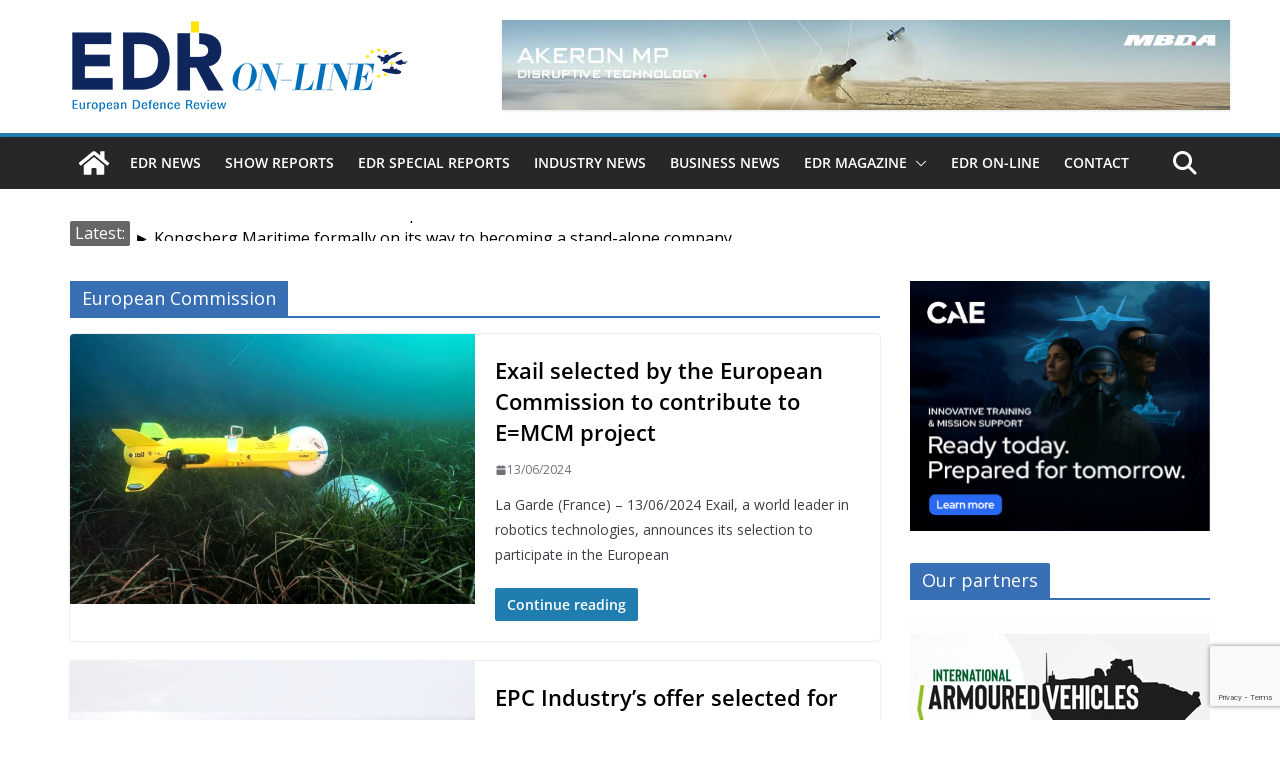

--- FILE ---
content_type: text/html; charset=utf-8
request_url: https://www.google.com/recaptcha/api2/anchor?ar=1&k=6LfcrXMjAAAAAFGJgWqvJPKoN3n2CU1nvVkWS6LR&co=aHR0cHM6Ly93d3cuZWRybWFnYXppbmUuZXU6NDQz&hl=en&v=PoyoqOPhxBO7pBk68S4YbpHZ&size=invisible&anchor-ms=20000&execute-ms=30000&cb=idwurkq283a1
body_size: 48668
content:
<!DOCTYPE HTML><html dir="ltr" lang="en"><head><meta http-equiv="Content-Type" content="text/html; charset=UTF-8">
<meta http-equiv="X-UA-Compatible" content="IE=edge">
<title>reCAPTCHA</title>
<style type="text/css">
/* cyrillic-ext */
@font-face {
  font-family: 'Roboto';
  font-style: normal;
  font-weight: 400;
  font-stretch: 100%;
  src: url(//fonts.gstatic.com/s/roboto/v48/KFO7CnqEu92Fr1ME7kSn66aGLdTylUAMa3GUBHMdazTgWw.woff2) format('woff2');
  unicode-range: U+0460-052F, U+1C80-1C8A, U+20B4, U+2DE0-2DFF, U+A640-A69F, U+FE2E-FE2F;
}
/* cyrillic */
@font-face {
  font-family: 'Roboto';
  font-style: normal;
  font-weight: 400;
  font-stretch: 100%;
  src: url(//fonts.gstatic.com/s/roboto/v48/KFO7CnqEu92Fr1ME7kSn66aGLdTylUAMa3iUBHMdazTgWw.woff2) format('woff2');
  unicode-range: U+0301, U+0400-045F, U+0490-0491, U+04B0-04B1, U+2116;
}
/* greek-ext */
@font-face {
  font-family: 'Roboto';
  font-style: normal;
  font-weight: 400;
  font-stretch: 100%;
  src: url(//fonts.gstatic.com/s/roboto/v48/KFO7CnqEu92Fr1ME7kSn66aGLdTylUAMa3CUBHMdazTgWw.woff2) format('woff2');
  unicode-range: U+1F00-1FFF;
}
/* greek */
@font-face {
  font-family: 'Roboto';
  font-style: normal;
  font-weight: 400;
  font-stretch: 100%;
  src: url(//fonts.gstatic.com/s/roboto/v48/KFO7CnqEu92Fr1ME7kSn66aGLdTylUAMa3-UBHMdazTgWw.woff2) format('woff2');
  unicode-range: U+0370-0377, U+037A-037F, U+0384-038A, U+038C, U+038E-03A1, U+03A3-03FF;
}
/* math */
@font-face {
  font-family: 'Roboto';
  font-style: normal;
  font-weight: 400;
  font-stretch: 100%;
  src: url(//fonts.gstatic.com/s/roboto/v48/KFO7CnqEu92Fr1ME7kSn66aGLdTylUAMawCUBHMdazTgWw.woff2) format('woff2');
  unicode-range: U+0302-0303, U+0305, U+0307-0308, U+0310, U+0312, U+0315, U+031A, U+0326-0327, U+032C, U+032F-0330, U+0332-0333, U+0338, U+033A, U+0346, U+034D, U+0391-03A1, U+03A3-03A9, U+03B1-03C9, U+03D1, U+03D5-03D6, U+03F0-03F1, U+03F4-03F5, U+2016-2017, U+2034-2038, U+203C, U+2040, U+2043, U+2047, U+2050, U+2057, U+205F, U+2070-2071, U+2074-208E, U+2090-209C, U+20D0-20DC, U+20E1, U+20E5-20EF, U+2100-2112, U+2114-2115, U+2117-2121, U+2123-214F, U+2190, U+2192, U+2194-21AE, U+21B0-21E5, U+21F1-21F2, U+21F4-2211, U+2213-2214, U+2216-22FF, U+2308-230B, U+2310, U+2319, U+231C-2321, U+2336-237A, U+237C, U+2395, U+239B-23B7, U+23D0, U+23DC-23E1, U+2474-2475, U+25AF, U+25B3, U+25B7, U+25BD, U+25C1, U+25CA, U+25CC, U+25FB, U+266D-266F, U+27C0-27FF, U+2900-2AFF, U+2B0E-2B11, U+2B30-2B4C, U+2BFE, U+3030, U+FF5B, U+FF5D, U+1D400-1D7FF, U+1EE00-1EEFF;
}
/* symbols */
@font-face {
  font-family: 'Roboto';
  font-style: normal;
  font-weight: 400;
  font-stretch: 100%;
  src: url(//fonts.gstatic.com/s/roboto/v48/KFO7CnqEu92Fr1ME7kSn66aGLdTylUAMaxKUBHMdazTgWw.woff2) format('woff2');
  unicode-range: U+0001-000C, U+000E-001F, U+007F-009F, U+20DD-20E0, U+20E2-20E4, U+2150-218F, U+2190, U+2192, U+2194-2199, U+21AF, U+21E6-21F0, U+21F3, U+2218-2219, U+2299, U+22C4-22C6, U+2300-243F, U+2440-244A, U+2460-24FF, U+25A0-27BF, U+2800-28FF, U+2921-2922, U+2981, U+29BF, U+29EB, U+2B00-2BFF, U+4DC0-4DFF, U+FFF9-FFFB, U+10140-1018E, U+10190-1019C, U+101A0, U+101D0-101FD, U+102E0-102FB, U+10E60-10E7E, U+1D2C0-1D2D3, U+1D2E0-1D37F, U+1F000-1F0FF, U+1F100-1F1AD, U+1F1E6-1F1FF, U+1F30D-1F30F, U+1F315, U+1F31C, U+1F31E, U+1F320-1F32C, U+1F336, U+1F378, U+1F37D, U+1F382, U+1F393-1F39F, U+1F3A7-1F3A8, U+1F3AC-1F3AF, U+1F3C2, U+1F3C4-1F3C6, U+1F3CA-1F3CE, U+1F3D4-1F3E0, U+1F3ED, U+1F3F1-1F3F3, U+1F3F5-1F3F7, U+1F408, U+1F415, U+1F41F, U+1F426, U+1F43F, U+1F441-1F442, U+1F444, U+1F446-1F449, U+1F44C-1F44E, U+1F453, U+1F46A, U+1F47D, U+1F4A3, U+1F4B0, U+1F4B3, U+1F4B9, U+1F4BB, U+1F4BF, U+1F4C8-1F4CB, U+1F4D6, U+1F4DA, U+1F4DF, U+1F4E3-1F4E6, U+1F4EA-1F4ED, U+1F4F7, U+1F4F9-1F4FB, U+1F4FD-1F4FE, U+1F503, U+1F507-1F50B, U+1F50D, U+1F512-1F513, U+1F53E-1F54A, U+1F54F-1F5FA, U+1F610, U+1F650-1F67F, U+1F687, U+1F68D, U+1F691, U+1F694, U+1F698, U+1F6AD, U+1F6B2, U+1F6B9-1F6BA, U+1F6BC, U+1F6C6-1F6CF, U+1F6D3-1F6D7, U+1F6E0-1F6EA, U+1F6F0-1F6F3, U+1F6F7-1F6FC, U+1F700-1F7FF, U+1F800-1F80B, U+1F810-1F847, U+1F850-1F859, U+1F860-1F887, U+1F890-1F8AD, U+1F8B0-1F8BB, U+1F8C0-1F8C1, U+1F900-1F90B, U+1F93B, U+1F946, U+1F984, U+1F996, U+1F9E9, U+1FA00-1FA6F, U+1FA70-1FA7C, U+1FA80-1FA89, U+1FA8F-1FAC6, U+1FACE-1FADC, U+1FADF-1FAE9, U+1FAF0-1FAF8, U+1FB00-1FBFF;
}
/* vietnamese */
@font-face {
  font-family: 'Roboto';
  font-style: normal;
  font-weight: 400;
  font-stretch: 100%;
  src: url(//fonts.gstatic.com/s/roboto/v48/KFO7CnqEu92Fr1ME7kSn66aGLdTylUAMa3OUBHMdazTgWw.woff2) format('woff2');
  unicode-range: U+0102-0103, U+0110-0111, U+0128-0129, U+0168-0169, U+01A0-01A1, U+01AF-01B0, U+0300-0301, U+0303-0304, U+0308-0309, U+0323, U+0329, U+1EA0-1EF9, U+20AB;
}
/* latin-ext */
@font-face {
  font-family: 'Roboto';
  font-style: normal;
  font-weight: 400;
  font-stretch: 100%;
  src: url(//fonts.gstatic.com/s/roboto/v48/KFO7CnqEu92Fr1ME7kSn66aGLdTylUAMa3KUBHMdazTgWw.woff2) format('woff2');
  unicode-range: U+0100-02BA, U+02BD-02C5, U+02C7-02CC, U+02CE-02D7, U+02DD-02FF, U+0304, U+0308, U+0329, U+1D00-1DBF, U+1E00-1E9F, U+1EF2-1EFF, U+2020, U+20A0-20AB, U+20AD-20C0, U+2113, U+2C60-2C7F, U+A720-A7FF;
}
/* latin */
@font-face {
  font-family: 'Roboto';
  font-style: normal;
  font-weight: 400;
  font-stretch: 100%;
  src: url(//fonts.gstatic.com/s/roboto/v48/KFO7CnqEu92Fr1ME7kSn66aGLdTylUAMa3yUBHMdazQ.woff2) format('woff2');
  unicode-range: U+0000-00FF, U+0131, U+0152-0153, U+02BB-02BC, U+02C6, U+02DA, U+02DC, U+0304, U+0308, U+0329, U+2000-206F, U+20AC, U+2122, U+2191, U+2193, U+2212, U+2215, U+FEFF, U+FFFD;
}
/* cyrillic-ext */
@font-face {
  font-family: 'Roboto';
  font-style: normal;
  font-weight: 500;
  font-stretch: 100%;
  src: url(//fonts.gstatic.com/s/roboto/v48/KFO7CnqEu92Fr1ME7kSn66aGLdTylUAMa3GUBHMdazTgWw.woff2) format('woff2');
  unicode-range: U+0460-052F, U+1C80-1C8A, U+20B4, U+2DE0-2DFF, U+A640-A69F, U+FE2E-FE2F;
}
/* cyrillic */
@font-face {
  font-family: 'Roboto';
  font-style: normal;
  font-weight: 500;
  font-stretch: 100%;
  src: url(//fonts.gstatic.com/s/roboto/v48/KFO7CnqEu92Fr1ME7kSn66aGLdTylUAMa3iUBHMdazTgWw.woff2) format('woff2');
  unicode-range: U+0301, U+0400-045F, U+0490-0491, U+04B0-04B1, U+2116;
}
/* greek-ext */
@font-face {
  font-family: 'Roboto';
  font-style: normal;
  font-weight: 500;
  font-stretch: 100%;
  src: url(//fonts.gstatic.com/s/roboto/v48/KFO7CnqEu92Fr1ME7kSn66aGLdTylUAMa3CUBHMdazTgWw.woff2) format('woff2');
  unicode-range: U+1F00-1FFF;
}
/* greek */
@font-face {
  font-family: 'Roboto';
  font-style: normal;
  font-weight: 500;
  font-stretch: 100%;
  src: url(//fonts.gstatic.com/s/roboto/v48/KFO7CnqEu92Fr1ME7kSn66aGLdTylUAMa3-UBHMdazTgWw.woff2) format('woff2');
  unicode-range: U+0370-0377, U+037A-037F, U+0384-038A, U+038C, U+038E-03A1, U+03A3-03FF;
}
/* math */
@font-face {
  font-family: 'Roboto';
  font-style: normal;
  font-weight: 500;
  font-stretch: 100%;
  src: url(//fonts.gstatic.com/s/roboto/v48/KFO7CnqEu92Fr1ME7kSn66aGLdTylUAMawCUBHMdazTgWw.woff2) format('woff2');
  unicode-range: U+0302-0303, U+0305, U+0307-0308, U+0310, U+0312, U+0315, U+031A, U+0326-0327, U+032C, U+032F-0330, U+0332-0333, U+0338, U+033A, U+0346, U+034D, U+0391-03A1, U+03A3-03A9, U+03B1-03C9, U+03D1, U+03D5-03D6, U+03F0-03F1, U+03F4-03F5, U+2016-2017, U+2034-2038, U+203C, U+2040, U+2043, U+2047, U+2050, U+2057, U+205F, U+2070-2071, U+2074-208E, U+2090-209C, U+20D0-20DC, U+20E1, U+20E5-20EF, U+2100-2112, U+2114-2115, U+2117-2121, U+2123-214F, U+2190, U+2192, U+2194-21AE, U+21B0-21E5, U+21F1-21F2, U+21F4-2211, U+2213-2214, U+2216-22FF, U+2308-230B, U+2310, U+2319, U+231C-2321, U+2336-237A, U+237C, U+2395, U+239B-23B7, U+23D0, U+23DC-23E1, U+2474-2475, U+25AF, U+25B3, U+25B7, U+25BD, U+25C1, U+25CA, U+25CC, U+25FB, U+266D-266F, U+27C0-27FF, U+2900-2AFF, U+2B0E-2B11, U+2B30-2B4C, U+2BFE, U+3030, U+FF5B, U+FF5D, U+1D400-1D7FF, U+1EE00-1EEFF;
}
/* symbols */
@font-face {
  font-family: 'Roboto';
  font-style: normal;
  font-weight: 500;
  font-stretch: 100%;
  src: url(//fonts.gstatic.com/s/roboto/v48/KFO7CnqEu92Fr1ME7kSn66aGLdTylUAMaxKUBHMdazTgWw.woff2) format('woff2');
  unicode-range: U+0001-000C, U+000E-001F, U+007F-009F, U+20DD-20E0, U+20E2-20E4, U+2150-218F, U+2190, U+2192, U+2194-2199, U+21AF, U+21E6-21F0, U+21F3, U+2218-2219, U+2299, U+22C4-22C6, U+2300-243F, U+2440-244A, U+2460-24FF, U+25A0-27BF, U+2800-28FF, U+2921-2922, U+2981, U+29BF, U+29EB, U+2B00-2BFF, U+4DC0-4DFF, U+FFF9-FFFB, U+10140-1018E, U+10190-1019C, U+101A0, U+101D0-101FD, U+102E0-102FB, U+10E60-10E7E, U+1D2C0-1D2D3, U+1D2E0-1D37F, U+1F000-1F0FF, U+1F100-1F1AD, U+1F1E6-1F1FF, U+1F30D-1F30F, U+1F315, U+1F31C, U+1F31E, U+1F320-1F32C, U+1F336, U+1F378, U+1F37D, U+1F382, U+1F393-1F39F, U+1F3A7-1F3A8, U+1F3AC-1F3AF, U+1F3C2, U+1F3C4-1F3C6, U+1F3CA-1F3CE, U+1F3D4-1F3E0, U+1F3ED, U+1F3F1-1F3F3, U+1F3F5-1F3F7, U+1F408, U+1F415, U+1F41F, U+1F426, U+1F43F, U+1F441-1F442, U+1F444, U+1F446-1F449, U+1F44C-1F44E, U+1F453, U+1F46A, U+1F47D, U+1F4A3, U+1F4B0, U+1F4B3, U+1F4B9, U+1F4BB, U+1F4BF, U+1F4C8-1F4CB, U+1F4D6, U+1F4DA, U+1F4DF, U+1F4E3-1F4E6, U+1F4EA-1F4ED, U+1F4F7, U+1F4F9-1F4FB, U+1F4FD-1F4FE, U+1F503, U+1F507-1F50B, U+1F50D, U+1F512-1F513, U+1F53E-1F54A, U+1F54F-1F5FA, U+1F610, U+1F650-1F67F, U+1F687, U+1F68D, U+1F691, U+1F694, U+1F698, U+1F6AD, U+1F6B2, U+1F6B9-1F6BA, U+1F6BC, U+1F6C6-1F6CF, U+1F6D3-1F6D7, U+1F6E0-1F6EA, U+1F6F0-1F6F3, U+1F6F7-1F6FC, U+1F700-1F7FF, U+1F800-1F80B, U+1F810-1F847, U+1F850-1F859, U+1F860-1F887, U+1F890-1F8AD, U+1F8B0-1F8BB, U+1F8C0-1F8C1, U+1F900-1F90B, U+1F93B, U+1F946, U+1F984, U+1F996, U+1F9E9, U+1FA00-1FA6F, U+1FA70-1FA7C, U+1FA80-1FA89, U+1FA8F-1FAC6, U+1FACE-1FADC, U+1FADF-1FAE9, U+1FAF0-1FAF8, U+1FB00-1FBFF;
}
/* vietnamese */
@font-face {
  font-family: 'Roboto';
  font-style: normal;
  font-weight: 500;
  font-stretch: 100%;
  src: url(//fonts.gstatic.com/s/roboto/v48/KFO7CnqEu92Fr1ME7kSn66aGLdTylUAMa3OUBHMdazTgWw.woff2) format('woff2');
  unicode-range: U+0102-0103, U+0110-0111, U+0128-0129, U+0168-0169, U+01A0-01A1, U+01AF-01B0, U+0300-0301, U+0303-0304, U+0308-0309, U+0323, U+0329, U+1EA0-1EF9, U+20AB;
}
/* latin-ext */
@font-face {
  font-family: 'Roboto';
  font-style: normal;
  font-weight: 500;
  font-stretch: 100%;
  src: url(//fonts.gstatic.com/s/roboto/v48/KFO7CnqEu92Fr1ME7kSn66aGLdTylUAMa3KUBHMdazTgWw.woff2) format('woff2');
  unicode-range: U+0100-02BA, U+02BD-02C5, U+02C7-02CC, U+02CE-02D7, U+02DD-02FF, U+0304, U+0308, U+0329, U+1D00-1DBF, U+1E00-1E9F, U+1EF2-1EFF, U+2020, U+20A0-20AB, U+20AD-20C0, U+2113, U+2C60-2C7F, U+A720-A7FF;
}
/* latin */
@font-face {
  font-family: 'Roboto';
  font-style: normal;
  font-weight: 500;
  font-stretch: 100%;
  src: url(//fonts.gstatic.com/s/roboto/v48/KFO7CnqEu92Fr1ME7kSn66aGLdTylUAMa3yUBHMdazQ.woff2) format('woff2');
  unicode-range: U+0000-00FF, U+0131, U+0152-0153, U+02BB-02BC, U+02C6, U+02DA, U+02DC, U+0304, U+0308, U+0329, U+2000-206F, U+20AC, U+2122, U+2191, U+2193, U+2212, U+2215, U+FEFF, U+FFFD;
}
/* cyrillic-ext */
@font-face {
  font-family: 'Roboto';
  font-style: normal;
  font-weight: 900;
  font-stretch: 100%;
  src: url(//fonts.gstatic.com/s/roboto/v48/KFO7CnqEu92Fr1ME7kSn66aGLdTylUAMa3GUBHMdazTgWw.woff2) format('woff2');
  unicode-range: U+0460-052F, U+1C80-1C8A, U+20B4, U+2DE0-2DFF, U+A640-A69F, U+FE2E-FE2F;
}
/* cyrillic */
@font-face {
  font-family: 'Roboto';
  font-style: normal;
  font-weight: 900;
  font-stretch: 100%;
  src: url(//fonts.gstatic.com/s/roboto/v48/KFO7CnqEu92Fr1ME7kSn66aGLdTylUAMa3iUBHMdazTgWw.woff2) format('woff2');
  unicode-range: U+0301, U+0400-045F, U+0490-0491, U+04B0-04B1, U+2116;
}
/* greek-ext */
@font-face {
  font-family: 'Roboto';
  font-style: normal;
  font-weight: 900;
  font-stretch: 100%;
  src: url(//fonts.gstatic.com/s/roboto/v48/KFO7CnqEu92Fr1ME7kSn66aGLdTylUAMa3CUBHMdazTgWw.woff2) format('woff2');
  unicode-range: U+1F00-1FFF;
}
/* greek */
@font-face {
  font-family: 'Roboto';
  font-style: normal;
  font-weight: 900;
  font-stretch: 100%;
  src: url(//fonts.gstatic.com/s/roboto/v48/KFO7CnqEu92Fr1ME7kSn66aGLdTylUAMa3-UBHMdazTgWw.woff2) format('woff2');
  unicode-range: U+0370-0377, U+037A-037F, U+0384-038A, U+038C, U+038E-03A1, U+03A3-03FF;
}
/* math */
@font-face {
  font-family: 'Roboto';
  font-style: normal;
  font-weight: 900;
  font-stretch: 100%;
  src: url(//fonts.gstatic.com/s/roboto/v48/KFO7CnqEu92Fr1ME7kSn66aGLdTylUAMawCUBHMdazTgWw.woff2) format('woff2');
  unicode-range: U+0302-0303, U+0305, U+0307-0308, U+0310, U+0312, U+0315, U+031A, U+0326-0327, U+032C, U+032F-0330, U+0332-0333, U+0338, U+033A, U+0346, U+034D, U+0391-03A1, U+03A3-03A9, U+03B1-03C9, U+03D1, U+03D5-03D6, U+03F0-03F1, U+03F4-03F5, U+2016-2017, U+2034-2038, U+203C, U+2040, U+2043, U+2047, U+2050, U+2057, U+205F, U+2070-2071, U+2074-208E, U+2090-209C, U+20D0-20DC, U+20E1, U+20E5-20EF, U+2100-2112, U+2114-2115, U+2117-2121, U+2123-214F, U+2190, U+2192, U+2194-21AE, U+21B0-21E5, U+21F1-21F2, U+21F4-2211, U+2213-2214, U+2216-22FF, U+2308-230B, U+2310, U+2319, U+231C-2321, U+2336-237A, U+237C, U+2395, U+239B-23B7, U+23D0, U+23DC-23E1, U+2474-2475, U+25AF, U+25B3, U+25B7, U+25BD, U+25C1, U+25CA, U+25CC, U+25FB, U+266D-266F, U+27C0-27FF, U+2900-2AFF, U+2B0E-2B11, U+2B30-2B4C, U+2BFE, U+3030, U+FF5B, U+FF5D, U+1D400-1D7FF, U+1EE00-1EEFF;
}
/* symbols */
@font-face {
  font-family: 'Roboto';
  font-style: normal;
  font-weight: 900;
  font-stretch: 100%;
  src: url(//fonts.gstatic.com/s/roboto/v48/KFO7CnqEu92Fr1ME7kSn66aGLdTylUAMaxKUBHMdazTgWw.woff2) format('woff2');
  unicode-range: U+0001-000C, U+000E-001F, U+007F-009F, U+20DD-20E0, U+20E2-20E4, U+2150-218F, U+2190, U+2192, U+2194-2199, U+21AF, U+21E6-21F0, U+21F3, U+2218-2219, U+2299, U+22C4-22C6, U+2300-243F, U+2440-244A, U+2460-24FF, U+25A0-27BF, U+2800-28FF, U+2921-2922, U+2981, U+29BF, U+29EB, U+2B00-2BFF, U+4DC0-4DFF, U+FFF9-FFFB, U+10140-1018E, U+10190-1019C, U+101A0, U+101D0-101FD, U+102E0-102FB, U+10E60-10E7E, U+1D2C0-1D2D3, U+1D2E0-1D37F, U+1F000-1F0FF, U+1F100-1F1AD, U+1F1E6-1F1FF, U+1F30D-1F30F, U+1F315, U+1F31C, U+1F31E, U+1F320-1F32C, U+1F336, U+1F378, U+1F37D, U+1F382, U+1F393-1F39F, U+1F3A7-1F3A8, U+1F3AC-1F3AF, U+1F3C2, U+1F3C4-1F3C6, U+1F3CA-1F3CE, U+1F3D4-1F3E0, U+1F3ED, U+1F3F1-1F3F3, U+1F3F5-1F3F7, U+1F408, U+1F415, U+1F41F, U+1F426, U+1F43F, U+1F441-1F442, U+1F444, U+1F446-1F449, U+1F44C-1F44E, U+1F453, U+1F46A, U+1F47D, U+1F4A3, U+1F4B0, U+1F4B3, U+1F4B9, U+1F4BB, U+1F4BF, U+1F4C8-1F4CB, U+1F4D6, U+1F4DA, U+1F4DF, U+1F4E3-1F4E6, U+1F4EA-1F4ED, U+1F4F7, U+1F4F9-1F4FB, U+1F4FD-1F4FE, U+1F503, U+1F507-1F50B, U+1F50D, U+1F512-1F513, U+1F53E-1F54A, U+1F54F-1F5FA, U+1F610, U+1F650-1F67F, U+1F687, U+1F68D, U+1F691, U+1F694, U+1F698, U+1F6AD, U+1F6B2, U+1F6B9-1F6BA, U+1F6BC, U+1F6C6-1F6CF, U+1F6D3-1F6D7, U+1F6E0-1F6EA, U+1F6F0-1F6F3, U+1F6F7-1F6FC, U+1F700-1F7FF, U+1F800-1F80B, U+1F810-1F847, U+1F850-1F859, U+1F860-1F887, U+1F890-1F8AD, U+1F8B0-1F8BB, U+1F8C0-1F8C1, U+1F900-1F90B, U+1F93B, U+1F946, U+1F984, U+1F996, U+1F9E9, U+1FA00-1FA6F, U+1FA70-1FA7C, U+1FA80-1FA89, U+1FA8F-1FAC6, U+1FACE-1FADC, U+1FADF-1FAE9, U+1FAF0-1FAF8, U+1FB00-1FBFF;
}
/* vietnamese */
@font-face {
  font-family: 'Roboto';
  font-style: normal;
  font-weight: 900;
  font-stretch: 100%;
  src: url(//fonts.gstatic.com/s/roboto/v48/KFO7CnqEu92Fr1ME7kSn66aGLdTylUAMa3OUBHMdazTgWw.woff2) format('woff2');
  unicode-range: U+0102-0103, U+0110-0111, U+0128-0129, U+0168-0169, U+01A0-01A1, U+01AF-01B0, U+0300-0301, U+0303-0304, U+0308-0309, U+0323, U+0329, U+1EA0-1EF9, U+20AB;
}
/* latin-ext */
@font-face {
  font-family: 'Roboto';
  font-style: normal;
  font-weight: 900;
  font-stretch: 100%;
  src: url(//fonts.gstatic.com/s/roboto/v48/KFO7CnqEu92Fr1ME7kSn66aGLdTylUAMa3KUBHMdazTgWw.woff2) format('woff2');
  unicode-range: U+0100-02BA, U+02BD-02C5, U+02C7-02CC, U+02CE-02D7, U+02DD-02FF, U+0304, U+0308, U+0329, U+1D00-1DBF, U+1E00-1E9F, U+1EF2-1EFF, U+2020, U+20A0-20AB, U+20AD-20C0, U+2113, U+2C60-2C7F, U+A720-A7FF;
}
/* latin */
@font-face {
  font-family: 'Roboto';
  font-style: normal;
  font-weight: 900;
  font-stretch: 100%;
  src: url(//fonts.gstatic.com/s/roboto/v48/KFO7CnqEu92Fr1ME7kSn66aGLdTylUAMa3yUBHMdazQ.woff2) format('woff2');
  unicode-range: U+0000-00FF, U+0131, U+0152-0153, U+02BB-02BC, U+02C6, U+02DA, U+02DC, U+0304, U+0308, U+0329, U+2000-206F, U+20AC, U+2122, U+2191, U+2193, U+2212, U+2215, U+FEFF, U+FFFD;
}

</style>
<link rel="stylesheet" type="text/css" href="https://www.gstatic.com/recaptcha/releases/PoyoqOPhxBO7pBk68S4YbpHZ/styles__ltr.css">
<script nonce="QPpdoAwJMQx2izh6dTMGXQ" type="text/javascript">window['__recaptcha_api'] = 'https://www.google.com/recaptcha/api2/';</script>
<script type="text/javascript" src="https://www.gstatic.com/recaptcha/releases/PoyoqOPhxBO7pBk68S4YbpHZ/recaptcha__en.js" nonce="QPpdoAwJMQx2izh6dTMGXQ">
      
    </script></head>
<body><div id="rc-anchor-alert" class="rc-anchor-alert"></div>
<input type="hidden" id="recaptcha-token" value="[base64]">
<script type="text/javascript" nonce="QPpdoAwJMQx2izh6dTMGXQ">
      recaptcha.anchor.Main.init("[\x22ainput\x22,[\x22bgdata\x22,\x22\x22,\[base64]/[base64]/MjU1Ong/[base64]/[base64]/[base64]/[base64]/[base64]/[base64]/[base64]/[base64]/[base64]/[base64]/[base64]/[base64]/[base64]/[base64]/[base64]\\u003d\x22,\[base64]\x22,\x22e8K5esOvZ8KHTMOUWhZqJsKFW8OVRGV0w6jCijPCsmnCiAHCsVDDkW92w6YkBcOSUHEqwo/[base64]/Ctl7DkmvDmcOtWRQGfMKJw4Vkw77DslPDp8O6E8Kiah7Dpn7DoMKCI8OMIUkRw6gjYMOVwp4+C8OlCBgxwpvCncOHwpBDwqYda37DrlsywrrDjsK4wq7DpsKNwpVdADPCuMK4N342wpPDkMKWISEIIcOlwpHCnhrDqMOVRGQ3wqfCosKpB8OqU0DCiMONw7/DkMKbw6vDu25ww6lmUCtpw5tFd2MqE0HDm8O1K1rCrlfCi0TDpMObCHDCocK+PjvCmm/Cj3ViPMODwqTCpXDDtVgFAU7Dpl3Dq8KMwp8pGkY5fMORUMKzwqXCpsOHAgzDmhTDk8OsKcOQwp/DuMKHcE3DvWDDjwlywrzCpcONMMOucwpMY27ChsKKJMOSCMKzE3nClcK9NsK9SjHDqS/DlMOLAMKwwplPwpPCm8Ouw4DDshwnBWnDvVAdwq3CusKDRcKnwoTDkBbCpcKOwr7DjcK5KX3Cj8OWLE89w4k5JmzCo8OHw6zDq8OLOWJvw7wrw7HDuUFew6UwakrCqwh5w4/Dv3vDghHDjsKCXjHDgMOPwrjDnsKTw6w2TyQZw7ELM8Owc8OUC2rCpMKzwpTCuMO6MMO6wrs5DcOgwqnCu8K6w4tuFcKEbMKZTRXCmMOJwqEuwqtnwpvDj3jCrsOcw6PCmiLDocKjwqXDgMKBMsOcT0pCw4jCkw4oS8Kkwo/Dh8KMw5DCssKJaMKvw4HDlsKfGcO7wrjDicKDwqPDo0wXG0cPw7/CohPCsFAww6YKDyhXwpQVdsOTwr0FwpHDhsK+D8K4FURWe3PCrsOAMQ9qfsK0wqgIJcOOw43Dp04lfcKcOcONw7bDriLDvMOlw7ZhGcOLw6XDqRJ9wofCnMO2wrc4ETtYf8OebQDCmVQ/wrYuw4TCviDCtznDvMKow7Yfwq3DtlPCmMKNw5HCqyDDm8KbYMOOw5EFfXLCscKlQj42wrNUw5/CnMKkw4bDkcOoZ8Kxwo9BbgHDrsOgWcKVY8OqeMOOwpvChyXCusKhw7fCrXdeKEM0w61QRzTCtsK1AU1RBXF6w6pHw77Cr8OsMj3Cp8OODGrDrsOyw5PCi3vCgMKoZMKIYMKowqdywrA1w5/Dig/ConvCjsKIw6drY1VpM8K4wqjDgFLDt8KsHD3DtUEuwpbCtcOXwpYQwoTCksOTwq/[base64]/[base64]/DlcOTw6MSM8KZS8K7QcK4cMKYw4B/[base64]/DvMK7EHRXw4XDmCDCrsKJCsKnwqZ9wqbCqMOEw5YowrbClEAIPMOdwoMpUERkVj4JTXMzB8KMw4FZcybDrVnDrQg+F27ClcO9w4EWRXdiw5MYRV9idQh+w6Rnw5cLwqgbwoHCv0HDpFfCrg/ChyfDsVBASCs9WyDCvwheO8Ozwo3DiUHCgMKpUsOROMOTw6TDpcKBKsKww6RowrvDjnDDpMKDZQVRA3trw6UsOgBNw788wrs/G8K0PsOGwokYO1HDjDLDslrCtMOnw65RdjNrwojCr8K5a8O6KsK1w5zDgcKobGMLG2jCsyfCk8K/[base64]/CksKQwoZZwr89P8KzEcKOK8O5Wg8ewqFQDMK1wo/CgULCjTBWwrHClsO5OcOKw6kCVcKRUxgwwpVYwrISYMKJN8KiXsOtfVZQwrzCksOJOnc8bHdUNl1wQEDDsVcnJ8OcVMOYwofDvcK2czZVcMObOzMmWMK1w6vDhDZiwrd7QhbConV4Xm/DpcO/w6PDmsKJKCbCpX5zExbCoHjDqcK7EHvCrXIWw73CqMKrw4rDjRnDuWU/[base64]/DgDgQw451wqbCoV9rwrvDlMKLw4vDhylVWRtdGMOTZcKkSsOqZ8KvU05vwrduw40tw5pzJgjDvjodF8KoAMK2w5UdwonDuMKXZ1bCoWcJw7UiwrLCvnh5woVhwpUbH0bDinhaJkRyw43DlcOaScKIMFXDrcOawpZ6wpnDhcOGK8Kswq15w7knIm0QwqhnFU/CgwPCmyXDrlzDgCbDpWZPw5bCjRvDvsO+w5LCnCzDsMKkfBguwo11w597wovCm8ONCjVpwr5qwoRIfMKMQ8OSU8OxAk9lSMKuDj7DkcObc8KbagFzwrrDrsOSw73DncKMHUkCw7VWHADDqUjDlcOsF8KowojDsDTDk8Ojw7d8w7M5wqhIwoJkw4XCoClBw6c6ajx6wr/[base64]/QsOOwozCicOBw6bDiVHDoyVAMMO/JcKTU8OBM8Oyw4LDmnAawrXCjm5Hw5U3w7Udw4zDkcKnw6PDsFHCsHrDqcOFMBLDuy/ChsKRd312w51Sw57DvsO2w6VYBiLCosOGHlUjE0ElNMO/wqhNwqNiLG8Ew6dDwpnCn8OFw4HCl8ODwrBgY8Ofw4tAw6TCvMOvw6Nla8OeagfCj8OAwqltCsKTwrfCn8O0U8OEwr1cw7BCw5RowprDg8KHw5kqw5bCkl7Dnlp5w5PDpEDChzdhTzbCnX7DjsKLw4nCtm3CscK0w7bCjWfDssOffMOCw5/CmsOWXDRNw5PDsMKPDlXDimZJw6vDny45wqwRDVDDsj5Gw7geUinCoxPCok/Cs0NhHnsVBMOJw5FBRsKhCC7Co8OlwonDqsO5ZsOXZMKjwqXCm3nCnsOkTDcnw6XDmn3DkMKVD8KNEsOYw7fCt8KBK8KlwrrCrcOBN8O0wqPCm8OPwozCscObRChCw77DlAXDpcKWw6l2SMO9w6F4fcKtAcOkOArClsOuBMOqccKswosUWMOVwp/DtWQlwokfDGwPKMOzQAXCh1MSEsKZQ8O7w4jDsCjCh0jDtGQQw4bCt28pwoHCkhFyJDvDusOUwqMCw6BoNRfCknVbwrvClngzNH/DgcKCw5rDuigLRcOcw5wFw7nCsMKawrfDlsO5E8KKwpg0CsO1ScKGQMOPE1oxwonCscK8McKZWwBYEMOaRCjDrcK6w7l8UD3DtQrCoSbCqcK8w7LDnS/[base64]/ClioTAMKow4zCgmXDgcOZwq1qKA3CqmfCtcOSwrpLJkFdwqInQUTCo0/CsMOnSBwewo7DuTV/MnoaSB8eWRrCtjdjwo5sw5FbM8OCwohpcsOLfMKSwollw7MzLVNEw5vDsUZrw5hKBsOfw70Fwp/CjFDCjW4CIsObw41uwq9PXsOmwpfDlTLDvlDDjcKKwrzDqHhQSGhNwrTCuQE9wqjCh0jCinHCsm8dwqUaUcKdw5k9wrNxw6R+NsO5w4zClsK+w71FSm7DlMOxBwMsD8KjccONMiXDuMOudMKGTAVZR8K8f3/CpsOgw5TDsMOCDArCicOFw4zDocOpfko1wr7ClUzCkW0vw60KKsKMw5kbwpMGQsKSwqHCnxvCjwYDw53CrMKTLHLDisO3w5MWD8KBIRXDmmLDq8Oew5vDuBDCpsK4RQbDpwPDnB9OLsKQwqctw4Mnw6wTwqF6wpsZY2M3C1xQRcK3w6LDi8KrUFTCoWjCusOIw5x/wrvDkcKFEzPCh1lAe8ONA8OHHTTDtHgIP8O0CRvCsEnCpEE+wodoXGvDqyFAw5QrWA3CrXbDp8KybAnDmHzDs2/Dv8OvGH4rGkYVwqtywo4ZwqtxR1BVw53DtsKmw7bDtQ8PwqYYwrTDm8K2w4Qxw5PDicOzTGcfwrR8RhtewqHCpWRETcKhwrHCig4SdRTDqxNnw4/CiR9jw6jCgcKvSBJbBAnDnALDjk85cRlgw7JGwqU1FsOBw67Cj8KQR08gw5tXWQzChMOKwqluwrp5wpjCnH/CrMK1LzvCqDh0D8OjfjDDnicFO8Kgw7FxKENmWMKtwrpPIcKaIMOtBWNeJ3jCmsOWScOoR1XCisO4ESnCkwPCjikFw6vDr0YOT8OXwrXDq2Y5LBgew5PDp8OYSwU0O8O+NsKKwpDCvFPDnMK8LsORw7MAw6HCkcKww5/DhWHDgVvDncOCw73ColPCnmHCqMKxw5sDw6Vpwoh1VRAyw7zDn8Kwwo5uwrjDj8KAesOGwpRAIsOyw70VGVbCpmFew79bw50Fw7k7wpnCgsOfOWvCh0zDij/[base64]/CscO/wp7DncKRW8O6w5jCpnM3W8OKw4XCt8KOLk3DuBkmO8OiAm5mw6DDusOUUXbDt3crc8KhwqY3QHNuXCTDvsK+w4l5Z8OjM1/CoD/DncKxw6Jbw4gAwpDDuljDhX8swqXCnsOtwr9FIsKhTMO3NTPCr8KXHFMUw71qc00wYlLDn8KLwrAkamJVEsKrwonCuF3DiMKZwr1xw41lwq3Di8KPIEw0XsO1ORTCpSnChsOQw7doFX/CqcKueG/[base64]/DlcONQCR6w4RzUcOnImBdw5h7w5TDqHUDUFnCjmrCtMKNw6UdTMKpwrlrw6U8w4nCh8KFBkgEwoXCvEFNUcKmG8O4K8O0wrfCg0gqbsKkwrzCnMKoH1NWwo3Dq8OewrdtQcOsw7/[base64]/[base64]/[base64]/DvMO1XHQjwo3Dh8KcE3LCvFApcDfCnggNRMOiQR/Dmg0AUlDDh8K1BC/CqmsCwrNpOMKzZcKTw7XDkMOTwo1bw6jCjCDCk8KWwrnCmXIjw5nChMKmwrpGwqhRGMO4w7AtOcKFVn85wqHCo8K7w7sUwolNwp/DjcKmZ8OgScOYHsK/XcKVw5lqaQbDm23Dh8OawpAdecOfecK2BSDDoMK3wpECwoLCkwbDnyfCjMKdw4oOw4UgecK/woPDu8OyB8K4TMO3w7bDnXIlw6dLSixzwrc7w58vwrQpaC8cwrLChXATesKMwr5Cw7zDoh7CsAlLVEzDhlnCusOXwqJXwqnDhAvDrcOfworCksOfaDdAwqLCi8OGTsKDw6nCiQ7Cvy7Cv8K7w67Dn8KIHE/DqEbCu13Dm8KFEsODXnVEP3UPwpDDpytQw7rDisO+SMODw6XDmkFDw4x3e8OkwqA6YWhtLCzCq1rCqkNySsOSw6l9aMOnwoA3eAPCkmpWw7/DpcKQPcKMW8KMd8OBwrPCr8KYw44VwrBNZcOxUGrDq01kw7HDjWvDsykYw5FaQcOrwpY/[base64]/TsO0UcOvwqB3woXDjBA8w7DDv8KpXwTCi8KSwqduwrDCgMOmVsOgXATCuQ3DvmLCjUvCqQ/DjHdEwqhEwq3CosOlwrYkwpZgD8OdCjRXwrfCr8OtwqLDtW9Fw6BFw4zCs8OVw7NaQWDCmcOMecOfw4Uiw4bCgcKZLsOsAldmwr5OIg1gw7TCpBbCpyrCnMKfwrMpM3jDs8KkCMOnwrt2Z33DuMKSAMKmw7XCh8OYasKsMyQ/b8OBJQoUwr3Cj8KrCcO1w4owJcK4M2c8SGh7wqJcScKkw7/CnErCtyDDunxdwqDDv8OLw7/Co8O4aMOaRBgyw75nw4U9YsOWw55fLXRsw5FcPkg7F8KVw5XCm8OjKsOYwofDpFfDuxzDp33CrQVdC8Kcw4caw4czw5wKw7MdwrvCl33DigcsYAhPX2vDg8KSZ8KRVALCq8Owwqt8OF8LNcOzwo8GUXotwqRzEMKBwrgzLyXCg2/ClMK/w4pTcMKELsOhwrTCq8OGwoUaD8KNf8K1Y8Kww5UxcMO0OywOFsKGMjHDrsOiw5cAGMODJXvDv8KPwqPCsMKVwrtOIWtkWEsfwpHCmyA/w6wUOU/DvBrCmcK7NsKGwonDsRhcP2XCrmLCk03DrMOpCsKJw5bDjRLClx/DlcO5bHY6S8OHBMOjd2cTUwQVworCuGgKw7LCmMKdwq80w7jCocOPw5oyDnMyKMOOwrfDhRF/PsOddDNmABcCw6ggCcKhwozCrTVsOX1tL8O6wpkGwpUvwqzCnsORw6UDRMOHM8OtJzbDscOgw4N/a8KREx0jTsOfJgnDh38fwqMqKMOsA8OSwqpaNQkcA8K3IiXDuCRQYQXCrF3CiRhsZcOjw7/CkcK6dj1jwo45wrlqwrFYXQw1wo81w57CsjLDqMKXEXIzKcOgMjQowq18IGc5L3tCawZYH8KDQsKVWcOMD1rCviDDoihgwqI/[base64]/CtUnCncO8O8OQw6TDpsOJwoLCih3DgMKQS8Orwos0wqvDqMOXw5fCgMK0ZsKjWFRST8K0DhnDqBTDpMKqMsOUwrnDh8OtJB0bwoPDicKPwoQ+w77CrT/DlMKow5XDqMOrw4nCisOjw4AyA39mIR/DnUQEw4cowrt1BAVeFQLCg8OYwo3CokfCrMKrKRXCu0XCq8KQMMKgN07Ct8ODEMKswqp0Bn9DR8K0wrNNwqTCmgFKw7nDs8K/[base64]/TsO5w6vCkWnCvcKUbMKJb0ttXiE0w5sGCBTDgjgzw6LDiz/ChVdQSCXDpDTCmcOPw6g4wobDscKkCsKVGCpcAsO1wowhaEzDr8K4KMKXwq7CmQxoIsOsw7IWb8OrwqYrcAkowpJcw7zDqWtCU8Okw4/DlcO7KsKdw7ZgwoU2woxPw7otdgVVwpHCpsOeCDDCpTRZUMOzNMKsKMK6w5AeKQfDjcOXw6fClcKuw73DpDPCjC3DoSvDqWHChjbCqcOdw4/[base64]/AcOewr9gw6zCrcK8C0XCgzxbwoMBE8O/w5XDmkRAUm/DuUfDq0J0w7/CqhYvX8O2OzzChHzCqTlnOzbDu8Opw5N9aMOxBcKjwpZlwp06wo96JmFvw6HDqsKfwq7CiUoVwpnCs2VQORFeFMOPwofCin3CrnEYwqPDsl8vaUFgJcOcCn3CrMKxwprCmcKnWkTDohQzDcKbwqM0Q3jCm8KCwoUTBGozfsOXw7/[base64]/[base64]/CrsKYwohdw5IgwoTCk8Kuf8OnwqLDlChew5Atw61Fw4zDqMK6w6o2w61LKsOGJj/DhA7CocOuw7sjwrs8w4kDw7wpXT5HJcKLEMKmwqEnMx3DsXTDm8KWRlMXUcK2Xyolwpgzw5/CisOUw5/[base64]/FUscUmDCnQVSQAYJRhcoAcKXFm3DrcOuasKJwp/DncK+XmQlcxTCpcOqX8Kmw57Dhk3DokPDkcONwqjDgTkHEsOCw6HDkDrCmnTCosKLwrPDrMO/QmxdBWnDk3sXQT5ZK8OTwr7CsypIaU0hcCDCoMOMb8OobMOeFcKmPcO0wopANlfDvcOkG0HDnsKbw5wsGMOEw5BTwr7CjHNfwqnDq1MGP8OudMKPf8OKSgbCuE/Duzl9w7bDv0DCkANxRljDncO1P8OKbSHDgWR7OcOHw4tiNljCki9Uw7Zpw6HCn8OUwq9Sa1nCtjnCix0Pw7nDrDIbwr/DmmFpwo7CiGRWw4nChi0kwpAQw4Uuw70VwpdVwrE+a8KQw6jDuHPCk8OREcKuMsK7wozCjxV7dGsLdcKbw5bCosKGH8KuwpdNwp9bAVxCw4DCv14dw5/CuRZew5PCsXdJw4Maw67DjgcNwrgGwq7Cm8Kman7DtCNJa8OXXMKRwo/[base64]/DpGlWw6xTS8KbSRVaw7EoNk1SwpzCvjDDi8Oiw4UIJsOlDcKCGcKVwrlgA8Kqw7jCuMObXcKmwrDClsOLTwvDmcKswqRiKj3Dp2/CuFozSMOkcVU+w7jCv2LCk8ONMGXCkX5cw49Pw7fCncKOwp7Do8KZXgrCl3zCqcKmw4/[base64]/[base64]/[base64]/ClVDDsG3CpcKww5fCtiBHIMO8w4hXbR/DkcOtOVAHwpAyWsODEmBiQMKnwrBFAMO0w5jDrl3DssKTw5knwrlYLMOQw5QkeFgQZjIbw6cHezXDsn8gw5bDvcOWe2MsZ8KoBsK6JBNVwq7CvGt6Thw1HsKRw6vCqzsCwpdUw4xNIUzDi3bCs8K4MMK/wpzDpMOZwobDucOOOAfCr8KSTTHDn8OWwqhMw5fDk8K8wpsgS8Oswp5VwqwrwofDmVIpw7c1ZcOvwoFXL8OPw7jCqcO8w7Mfwp3Du8O/dcKhw5x8woPCuQADO8KFw5U2w6bCjWTCjH7DjjgcwqxzcHfCiFfDrAgKwqTDk8OOcCRZw41BNG3ChcO1w6LCt0bDon3DgA/CrMKvwoNhw75Ww5PCqG3Cq8KuW8KGw4MyS25Cw4MRwqcUf0lMf8Kgw7JawoTDjjA3woLCg0/Chk7CiHx8wq/Du8O+w5/CkCEEwotKw7RnOcODwoPCqcKBwqnCu8KgL0g8wp7DocKuLDnCkcO4w4MNw4jDnsK2w7dJfnnDnsKgPS/CmsOTwpVYM0tXw71oY8Ocw7zCscODXGcywosHScO3wrtTFCZEw6NDQmXDl8KNSyXDmWslU8OUw67Cq8O+w7DDh8O5w79Sw5jDj8Kywpp6w7HDpMOhwqLDq8OrRDRhw4fCgsORw6XDhC47JBxyw7vCmcOJPFPCtmfDoMOaYFXCg8OTSMK2wqTDo8ORw6/CkMK1wqtlw5A7wqFNw6LDs13CkUzDt3rDrsKnw7DDiTNLwrtNc8KOJ8KSGsKowrjCmcKiK8KawoRdDlpZD8K8N8O/w5IEwrdBYcKjwrUEdiN9w5Foa8KHwrcvw6vDqEF5ZBLDtMOzw6vCm8OBHhbCosOPwpYrwpMOw4h+O8OWQ2lgJMOgL8KAPcOFfBjDqjYmw6vDsgcJw5Jgw6s0w5zCkBcEO8Omw4fDlg0JwoLChHzCosOhDSzDh8K+P2RZIFIpD8OSwonCtH7Cj8OQw7/DhHzDr8OMQg3Dsy5Aw75Rw55kw5/CicKKwoRXAsKtR0rCvnXCn0vCgSDDjQAFw6/DhMOVZywcwrAiOcOIw5MsQ8KmGER5a8OYFcO3fsOzwoDComrChVYQNcKpCE3CocOdwoPDqU47wqxrDMKlJMKFw7XCmAdtw4HDvmhbw67CqsOgwqzDiMOWwojCqWPDpylBw5fCux/Cn8KLEAIxwojDqMKJCnrCsMODw7k5EwDDgmvCpMKzwoLCoxEHwoPCngXCuMOFwpQPwoI3w4vDkg8mN8K+w6rDs248M8OjXcK1Oz7CnMKwDBDCn8KTw4kLwrRTDlvCp8K8wrU9a8K8wrgDbsKQeMK1P8K1BgZ/wowQw4BuwobDkGnDlkzCnsKFwq7DssOib8KHwrLCminDpsOWfMOWfVcTOyMDJsKxwq3CmEYpw7LChhPCjBnCnxlfwr/DocKAw4N1K0kVw4/[base64]/Dr8KOAgwxJhjDicOJZybDq8Kuwo8Ew4jCtmo6w4tuw4LCqxTCsMOSwqbCtcOHMMO7GMOLBMO0E8Ofw6d4V8OXw6bCh3chf8OJKcKfQMOoNsOBISPCocK0wpEJWRXChybCiMOqwonCiWQWw7gIw5rDnwTDnCNowp/[base64]/wrN1w4s5ZTgqTEvDtcOGw5nCozbCgX3DlXzDk2x/[base64]/[base64]/CksKQwrERUXA5w6fCg8ODw6oNw4PDsnvDngzDmF4Vw6PDrMKBwo/[base64]/DpBEDZsKILMO3aFc7w6rDl8O5CELDn8Klw50mZhvDrsKew5lFecKMbVLDgXAxwq5fwpjDq8OIfMKswrXDu8KDw6LCpC1+w5DDjMKlGS7CmsOww5dgC8OHFyouG8KRX8O/wpzDkmQhFMOjQsOUw4XCsDXCgcOyfMOhBCHCiMK9BsK9w6cfUSIyNsKtPcKIwqXCssKDwoB9U8KpXMOsw51hw7rDrcKdGE7DrxMdwoh1VU9ww7zDtR/[base64]/DhwMzHsKkw4jCqcKzwr88w5HDuS0TI8KRU3VSMMKYw4dMBMOGecKPHGTDpi5pNcKtCQ7DoMOUVAnCtsK6w5PDosKmLMOCwrfDqUzCtsOEw5vDt2XDqV/CkMOfM8KGw4Q8ezBUwo0yIBsAw5/CvsKSw4HDisK+wrXDq8K/wosNS8O4w4PCscObw75hTC3DkGMUFUEZw6Qvw6ZlwpLCt1rDmTsZDiLDqsOrdA7CpgPDqMKcED7DkcK2wq/CvMKADkZ0Zl5YP8KZw64hATrChnsOw7nDmmoLw4ErwrHCs8OYG8ORwpLDvcKROyrCt8OJOcONwog/[base64]/[base64]/FT7CuMKDwqoEwq0NaMOScsKNwq3Dh8KmPV4Sw7o2UMKIP8Kfw4vCilhXP8OuwpFNICYOV8OSwoTCvHnDrsKSw6zDtsO3w5/CvcK+IcK1SjQNW1LDs8Ohw50DMcOdw4DDkmHCv8Omw43Cl8OIw4LDkcKnwq3ChcKBwpUuw75GwpnCtsKLW1TDvsKCKxp0w70EDR49wqfDhF7CtlLDk8OEw6UYaFzCvw5Gw5bCuFzDlcKjS8Obe8K3W2/Cg8Kgd1jDn3YfE8KzF8OVw6cxw6NjayllwrNhw6w9YcODPcKDwodSOsO9wpjCpsKOBSdow7xNw4PDpihfw7rDh8KkHxPDnMKaw7gSFsOfNsK/wqPDpcOVBsOIdQR9w4gvLMOrU8KtwpDDuTh/wqJ9M2NkwoDDrcKXcsO+wpIewofDlMO9wpzDmxptK8KybMOSJQPDgmrCq8OpwobDncOmwoPDksOnW0B4wogkbwxoGcO/[base64]/[base64]/DhQgdwqcbw6QyY3JyXj1Ewp3DrVnCmzjCqjzDvS3DgX3DtCfDlcO0w5smAULDgjFdVsKlwpI3woPCqsKpwqwBw7UeecOCIsKKwqd+WcKHwrrCpMOqw7Qlw54pw4c0w4gSEcOtw4MXNG7CsARuw7DDql/CjMKuw49pHVfDs2Vbwot1w6AaEsOpM8Opwq8jwoVWw71Sw51He2/Ct3XCqyLCv0JGw6PCqsKvecOkwo7DlcKRwpbCrcK3wo7DlMOrwqPCqsKaTmRYWBVDwoLDiElAesKmY8OmDsONw4dPwoPDoiRfwqwCwpxgwrxwOnArw5xRDFwWR8OGB8KjYWMpw6TCt8O9wq/DsE0hYsORBjzCjsOxO8Kic2nCiMOZwoI0GsONXsKtw7wNW8OQa8KWw6g+w45gwqvDksOhwq3DjBzDn8KSw75PDsK2OMKMR8KSF0vDn8OGYDtMVSMswpJvwr/Dv8OswqEbw4rCkFwIwqnCvsKawqbDg8OawpjCt8KrOcKONsK6Sn0QQcOHDcK2JcKOw5wXwohTTQkrXMKHw4ovLsOgw47Cp8KPw6ItAGjCssOhUMKwwqrCtF3DsgwkwqliwrROwrwcKcO8QcOhw4Q+bzzCtEnCqinCqMK/[base64]/CosK/wq1xwqPCs8O7M8O9WMKILiXDvMKLAsOmRMO/w5hcABXCtMOkAMOnOcK3wrBtChxQwo7Dn1sFFMOUwp/DtsKEwqVxw7LDgmpuBWJOIsK/fcKTw6QVwolMY8KoX3JywpvCikTDqXrCrMKew4LCv8K7wrEMw7FhEcOzw6TClsK+WXjCrhtIwrLDs0pfw6EpfcONTcKaClwNw79dZ8O5w7TClsKXLMOjCsKnwrIBQWHCjsKQDsKucsKNb1wCwop6w7QHBMObwqDCosOowoZzF8K5SXALwo87w5fCkTjDmMOMw4M/[base64]/[base64]/CkW/Cu8OJT8OVwoYIGMO+RsKEw4/[base64]/CvMOww6VOwodMGiXCksOEVjPCgxsnwrXChMK5LxbDqSESwoHDmMK6w47DvMORwogqwqQNGg4lM8Ohw6nDiknClGFsRirDgsOEZMOawojDvcKFw4bCn8K/w6LCuQlxwoFTHcKVT8OGw7/[base64]/I2wIPG5OKFHCi8OVFQU8K3zDmE7Dp0bDi8OvNgBWfm50bsKdwrjCm3tqOBg0w5/CvsO6NMOBw78IdcO2PEQKCXrCisKbJ23CoThhTcKGw7nCoMKvE8OdDMODMibDs8OZwpjDnAbDsGc+WcKjwrjDuMOnw79Gw6U9w5XCnH/[base64]/[base64]/Dl0jDhMO9wrbCg8KLwqDDq8O8w7HDk3HDvMO3w69yTGJPwrTCm8OKw7fDmyllOWPCvWEfc8KVP8K5w57DhsKsw7Bewp8UUMO/aRHDiRbDkEXCrcK1FsOQw71JFMOvYsOgwp7Cv8K5OsOIZ8O1w6/CrWVsCMKRbS3CvUfDsWXDvnMkw4k8AFXDoMKywpXDo8KsJMK1BsKlYcKYYcK+OGBXw5cFYWcPwrnCisOzACrDq8O/KMOowrQpwqI3QMOWwrjDucKPJcOPAHrDnMKTBQRNSlTCslcKw7suwrjDssKse8KCb8KXwoxawrIJLkBRACbDncO7w4vDjsKVHmJZB8KIPXkTwppyIUQiO8OjE8KUBVPCrWPCkQ1IwpvCgEfDswfCm2p+w61TTxNFKsKzd8O1FTxZJSBlN8ONwo/DvQXDpsOYw4jDq1DCqMKJwpYxCXfCo8K0V8KoX3A1w7FTwo7DnsKqwo3Cq8KWw597UcOgw5d8ecOeE3dJSkbChFvCixbDqcKow6DCicOjwpXCrSMRK8OvaQHDrMKOwp9SO07DqX3DvWXDlMK/wqTDiMOTw4lNNHHCshHCuWBbF8KAwp/DhHbCvkTCvT5jGMOmw6keISlVKsKcw4VPw5bCkMOrwoZSwqTDgXoIwqjCkQLCpcKOwrZYQ3DCoizDhinClDzDnsOSwp16wqnCiFNbAMKDbBjDqylYNT/CmSjDkMO7w6HCuMOvwp7DjwnCmX4VXsOmw5HCpMO1YcOFw6JvwozCucKEwqlLw4stw6RPMsOkwrBWb8OCwqAIw5dKasKuw5xLw6zDkElxw5zDpMK3X17CmxhQGDLChcOsSMOzw5zCg8Otw5JMWmHCp8OPwprDjcO/[base64]/w6Y0w6/[base64]/ZsO6wp/CnsOxw7TDpBUMw6DCiQ4UwrtbwoxDwpDChcObCmTDohIiHDMrV2R/[base64]/CvsOCZyHDmsOnGiwVwrxowr0GwrbCrFXDkcOQw54qZMOjTsORFsK7RsOoBsO8SMKkTcKcwqQYwqoWwoMBwpx4YMKOY23Cq8KYdgJiQ1sAHMOOf8KGOcK1wo1kXHHClU/Ci13CncOEw717ZQbDocO4wrPCuMKSwovDrMOuw7p+VsKgMQkrwqHClcOtQRTCvkdzMcKpIlvDmMK6wqBePcK/[base64]/ChcK0w6t/wq/[base64]/[base64]/Ci2TCvmk+w6HDl3DDo8K2JSBcdsO+w5vChi1jPDzDnMOgC8OGw7/DmDbDpcOkO8OAMm1hVsKddcONeW0UZ8OJIMKywozCncK6wqfDiCZjw4B4w4/DjcKCJsKwWcKqHcOaP8OGU8Kzw7/DlzjCkGfDjHo9P8K2w5/[base64]/[base64]/Cnn/CuEzDn1LCqhLCvcOtwqMIXcOlaFQTCMKfV8KfPDR6JR3CqCLDqMOPw4LClyxPwrkPSHodw6UVwrFxwp3ChHjCslBGw4Vfem/ChsK3w5zCnsOyFEdaYsK2IXgqwpw5QsK5YsOZIsKOwqN9w43DscKCw5Jyw6J5bsOQw4bCnFnDgRMiw5HCgsOnJ8KZwqZxS3nDnwXCl8KvL8KtPcKxHVzCpk4iOcKbw4/[base64]/eyjCjcOvTXECw615W8KQwo3Di3/CplXCmcOaPR3DoMOzw4vDjMO/LELCvsOTwpsgR0LCocKQwopRw57CrHV6UlPDhTDCssO3TgXChcKmMl1cFsOkLMKLB8Kcwosiw4jCnGtSAMOQQMOrDcKDQsOCQz/[base64]/[base64]/Dv8OdAiJNwpLDsMKIwpXDp8O/[base64]/CgsKawrLCh1nDrcOWW8KrKMOYHg0owrg4D1cjwq4cwqDCjMO9woNwSFzCpMOKwpvCimbDosOrwqd/[base64]/CpWHDusOHD8KJw5jDtBLDogZAe03DmcOnw6zCvsOtwqrChsOcw5/CtAjCjUg8woYUw4vDtsKQwpzDu8OPwpHCuA3DsMOFMlF8TDhQw7HDmgbDj8K8L8OnDsO5wpjCvsOPE8K4w6XCik3DosO0dcOpbRHDhw5Dwod5w4Z5Y8O3w73CiRoqw5ZXMTMxwp3CslrCiMKcUsOAwr/CrjxzDX7DlzIWMVTDsghlwqd+MMOkwotyMcODw48IwqFhPsK0HcO1w7zDuMKSw4slfyjDhlvCkDAld3cTw7s9wpPChcKKw7wMS8OTw7TCsxjCoxbDiETCm8KOwoF/wonDj8OwYcOdT8K4wq8pwoINMjHDtsO4wpfCsMKnLTvDn8O3wr/DkQ02w4JGw6w+w6YMFzIQwpjDncOUfX9mw7sFKAR0NcOQTcOfwpNLbjbDiMK/YT7DoDsgC8Odf0jCscOYXcK3WiU5SFTDsMOkR3oawqnCp1HCv8K8ADTDo8KGU0Faw4hRwrMRw6hOw780QMOKDVzDiMKVFMOTLE1rwoDDlgXCuMOgw41hw74uUMOXw6xXw5Bew7nDu8OFwog8FiBDw7/DgsKtTcKsQBPCuhdzwqXCncKGw4UxKhpSw7XDp8OIcz5Awo3DtMKmQcOYw7rDk2NQIF3CocO5L8Ktw6vDlD/CiMOdwprCuMOVSHBURMK6wo8FwqrCncKQwqHCmXLDusKowqktVsOSwqxfMMKYw45EBcKqXsKYw4Rfa8KpMcOkw5PDmmcEwrRGw5wCw7UaNMKtwolSw4oZwrZlwpfClsKWwqtyTizCmMOOw4lUQMKow5ZGwpQvw7vDq33Cr3IswrzDp8OywrNQw70/dsKFWMK2w6vCvhfCgUbDpC/DoMKzQsOTR8KAM8KkacKfw5hFw7fDusKZw6zCpMKHw73Cr8OsETwvw4kkacO0Ix/DoMKeWwnDk2g1c8KDNcKHKcKhw5Mjwp8Nw65DwqdjMAJdeCXDqSBNwoXDn8O5WRDDkl/DlMKewrI5wr7DvljCq8O+PsKZPD44AcOSUMKwMyDDlGfDqVRTQMKlw6PDsMKgw4vDlBHDmsOQw7zDghvCkixMwqcpw5JTwoFUw7XDhcKEw4jDlsOvwrl+XBsMBmPCsMOCwoEJSMKlcWNNw5Q+w7/DsMKDwr4Dw4l4wrPCkcOhw7DCqsO9w614BX/DpmTCtjxyw7xaw6N+w6bDmFpwwp0uVsK4Q8KBw7/CqgJTA8KUAMKvw4Vrw6oOwqcIw7bDgwAbw7YxbQlrF8O0f8OWwqjDgUU9RsOoKW9cBGVIEBkew7vCpcKzw651w6lQQSgQQ8O1w65qw7QEwoHCuAUGw7nCp2UQwp3CmTcrHgMrTihfTgNgw4YdVsK3QcKBLTLDml/Cg8Kgw7YPCBnChUV5wpPCu8KDwpTDk8Kgw5nDq8O9w6wcw5XCiQ7CgsOsZMO5wplzw7p0w4lpIMO8ZU/[base64]/w7DCnxUOw5DCiGlDwoUnCcKBw6YbKMOqYsKtFMO3DMOXw6HDpDnCqcK4fTMJPHvCrcOncsKcTWIRX0Quw7BMw7VcVsO5w5FhZhRnHcOkQcOUw4DCuijCkMOLwrTCtAbDszTDpcKfGcOBwoNPUsKTecK3dTrDksOKwpLDg05Hwq/DpMKERyDDl8K+wpXCkyfDocKtIU0aw5RhBMOdwoo3w5HDlmXDnCs/[base64]/CrMKCwq9bw4TDgMO+wq5OUsOpwqZ6wrfDv8O4LBHClWvDr8K0wqhhWg/CjcOVOADDk8OcT8KAQnlLdsK7w5bDsMK2a0DDmMOEw4obSV7CsMO0LTfCkcKOWxrCo8Kkwo9xwpfDhULDjTJyw7UnSsODwqJYw5BdLMO4TU8MbFRkU8OWaDoRbcKxw4gNXDnDg0HCvCg4WzcAw4XCnMKnCcK9w658WsKDw7YqMTzCl0bCmERzwrh3w4HCqkLCg8Ozw5/ChTLDvWzDrBcXI8KwQsKowph5V2vDtMOzEMKGwpLDjxcEw6DCl8K/VTUnwpElWcO1w68Xw4HCpyLCoijCnELDmzxiw4dNDkrCom7DjcOpw7ARUW/DpsKiVEUyw6DDmMOVw5XCrwkXT8K9woZXw6Q/FsOMMMO3HcOqwr4xOMKdXcK8d8KnwqLCqMKCHhNXcWNRIANHwqo8wrHDnMKOfsOmUhfDpMKKfVsECcKCJsOSw47DtcOHbEchw4TCnj/[base64]/[base64]/DlxDDu8OSw6rClU8paMO2w6gGbMKXBSPCnVbDqsKvwqRzw7XDhnHCocKJakMdw6HDpMO1Y8ODOMORwp7CkWPCvGgxa0rDvsOiwpTDhsO1By/[base64]/wqwmaBvCh8O7PRJsNRvDnDPCmAwewocIwpg2BcOXwqRUSMOXw4sue8OEw5cMBAg6czUhwq7CpChMfFbCk1YyLMKzYDEmL2xDXzImZcOxwofDusKcwrAtwqIdfcKL\x22],null,[\x22conf\x22,null,\x226LfcrXMjAAAAAFGJgWqvJPKoN3n2CU1nvVkWS6LR\x22,0,null,null,null,1,[21,125,63,73,95,87,41,43,42,83,102,105,109,121],[1017145,536],0,null,null,null,null,0,null,0,null,700,1,null,0,\[base64]/76lBhnEnQkZnOKMAhnM8xEZ\x22,0,1,null,null,1,null,0,0,null,null,null,0],\x22https://www.edrmagazine.eu:443\x22,null,[3,1,1],null,null,null,1,3600,[\x22https://www.google.com/intl/en/policies/privacy/\x22,\x22https://www.google.com/intl/en/policies/terms/\x22],\x22rf3Jp8euhCP1fpyZqpD9Ww5yHXYwXQVl9uLOu4sL6uk\\u003d\x22,1,0,null,1,1769292480672,0,0,[251,212,90,170],null,[94,156,233],\x22RC-O9jT_mlnRqz5Lw\x22,null,null,null,null,null,\x220dAFcWeA5uXeMUc8cwiQm7jEvLQ1DbEFkKMIBe6gu9yMiCIDHzsQq_VoERymA6dze-rL5925Ftz2wgsXLnvKmKWOj7kMn2s8v1Ww\x22,1769375280908]");
    </script></body></html>